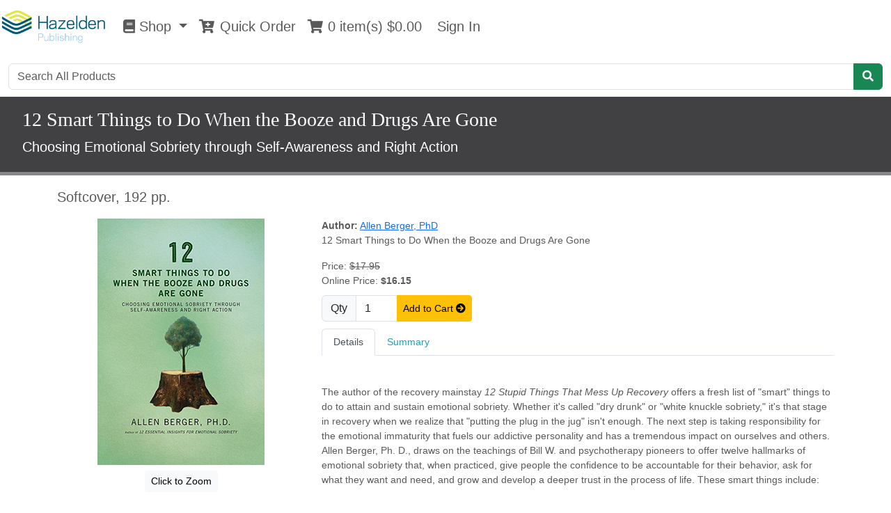

--- FILE ---
content_type: text/html;charset=UTF-8
request_url: https://www.hazelden.org/store/item/15186?12-Smart-Things-to-Do-When-the-Booze-and-Drugs-Are-Gone
body_size: 59666
content:
<!doctype html>
<html lang="en">
  <head>
    <!-- Required meta tags -->
    <meta charset="utf-8">
    <meta name="viewport" content="width=device-width, initial-scale=1, shrink-to-fit=no">
    
    <meta http-equiv="Cache-Control" content="no-cache, no-store, must-revalidate"/>
    <meta http-equiv="Pragma" content="no-cache"/>
    <meta http-equiv="Expires" content="0"/>    
    
    <meta name="description" content="We create practical, heartfelt, evidenced-based mental health resources for clinicians, counselors, families, and the recovery community." />
    <meta name="google-site-verification" content="JqyLXxe5Cnd0oD4vDonhLTJ6H85zhZbPC8pfoeURz34" />

	<title>Hazelden Publishing: 12 Smart Things to Do When the Booze and Drugs Are Gone</title>
	<link rel="icon" href="/store/images/favicon.ico" type="image/x-icon" />

	<link rel="stylesheet" href="/store/css/jquery-ui.min.css" />
    <link rel="stylesheet" href="/store/css/bootstrap-5.min.css" />
    <link rel="stylesheet" href="https://cdn.jsdelivr.net/npm/bootstrap-icons@1.11.3/font/bootstrap-icons.min.css"/>
	<link rel="stylesheet" href="https://cdn.jsdelivr.net/npm/@fortawesome/fontawesome-free@5.15.4/css/all.css"/>
    <link rel="stylesheet" href="/store/css/datatables-bootstrap5.min.css" />
    
    
    
    
    
    
    <link rel="stylesheet" href="/store/slick/slick.css" type="text/css"/>
    <link rel="stylesheet" href="/store/slick/slick-theme.css" type="text/css"/>
    <link rel="stylesheet" href="/store/css/custom.css?v=202501211319" />
    <link rel="stylesheet" href="/store/css/bootstrap4to5adapter.css?v=202505160946" />
    <style type="text/css">
	body {
	  padding-top: 3rem;
	  color: #5a5a5a;
	} 
	.cms img {
		padding:0 3px;
	}
	.note-group-select-from-files {
		display: none;
	}   
	.slick-prev:before {
	  color: black;
	}
	.slick-next:before {
	  color: black;
	}
	/* Chrome, Safari, Edge, Opera */
	input::-webkit-outer-spin-button,
	input::-webkit-inner-spin-button {
	  -webkit-appearance: none;
	  margin: 0;
	}
	
	/* Firefox */
	input[type=number] {
	  -moz-appearance: textfield;
	}
	
	input[readonly] {
	    background-color: #f0f0f0;
	    border: 1px solid #ccc;
	    color: #333;
	}
	
	input[type='radio'] { accent-color: #17a2b8!important; }
    .page-link { color: #17a2b8!important; }
    .page-item.active .page-link { color: white!important; background-color: #17a2b8!important; }	
    
    .eventAttendeePENDING {
    	color: #00cccc;
    	font-style: italic;
    }
    .eventAttendeePENDING > .sessionStatus {
    	color: #00cccc;
    }
    .eventAttendeeORDERED > .sessionStatus {
    	color: #28a745;
    }
    .eventAttendeeDELETED {
    	color: #bbbbbb;
    	text-decoration: line-through;
    }
    .eventAttendeeREMOVED {
    	color: #bbbbbb;
    	text-decoration: line-through;
    }    
    .eventWaitlistPENDING {
    }
    .eventWaitlistPENDING > .processStatus {
    	color: #dc3545;
    }
    .eventWaitlistPROCESSED {
    	color: #bbbbbb;
    }    
    .eventWaitlistPROCESSED > .processStatus {
    	color: #28a745;
    }
    .fraudBlockedN {
    	color: #28a745 !important;
    }
    .fraudBlockedY {
    	color:#dc3545 !important;
    }
    </style> 
    
    <!-- Google Tag Manager dataLayer --> 
    <script>
    window.dataLayer = window.dataLayer || [];

    </script>
    <!-- Google Tag Manager -->
	<script>(function(w,d,s,l,i){w[l]=w[l]||[];w[l].push({'gtm.start':
	new Date().getTime(),event:'gtm.js'});var f=d.getElementsByTagName(s)[0],
	j=d.createElement(s),dl=l!='dataLayer'?'&l='+l:'';j.async=true;j.src=
	'https://www.googletagmanager.com/gtm.js?id='+i+dl;f.parentNode.insertBefore(j,f);
	})(window,document,'script','dataLayer','GTM-TZPNXVR');</script>
	<!-- End Google Tag Manager -->
	   
  </head>
  <body>
  
    <header>
      <nav class="navbar navbar-expand-md fixed-top py-2" style="background-color: #00587c;">
     	<a class="navbar-brand" href="/store/events">
     		<img src="/store/images/header-logo.png" alt="logo" height="50" />
     	</a>
     	
        <button class="navbar-toggler" type="button" data-toggle="collapse" data-target="#navbarCollapse" aria-controls="navbarCollapse" aria-expanded="false" aria-label="Toggle navigation">
          <span class="navbar-toggler-icon"></span>
        </button>
        <div class="collapse navbar-collapse" id="navbarCollapse">
          <ul class="navbar-nav mr-auto small">

            <li class="nav-item dropdown">
              <a class="nav-link storenav text-white" href="/store/welcome" aria-expanded="false">
                <i class="fas fa-book"></i>
                Shop 
              </a>
            </li>
            <li class="nav-item storenav active">
              <a class="nav-link text-white" href="/store/cart" title="Shopping Cart 0 item(s) $0.00">
            	<i class="fa fa-fw fa-shopping-cart"></i>
            	<span id="cartstatus" class="cartstatus">0 item(s) $0.00</span>
              </a>
            </li>
            <li class="nav-item storenav">
              

              <a class="nav-link text-white" href="/store/login" title="Sign In">
              	<i class="fa fa-sign-in" aria-hidden="true"></i>
              	Sign In
              </a>              
                            
            </li>
          </ul>
          <ul class="navbar-nav ms-auto mb-2 mb-lg-0">
            
            
            
          </ul>
        </div>     	
     </nav><nav class="navbar navbar-expand-md fixed-top navbar-light bg-white">
        <!-- Google Tag Manager (noscript) --><noscript><iframe src="https://www.googletagmanager.com/ns.html?id=GTM-TZPNXVR" height="0" width="0" style="display:none;visibility:hidden"></iframe></noscript><!-- End Google Tag Manager (noscript) -->
        <a class="navbar-brand" href="/store/welcome">
          <img src="/store/images/hazelden_publishing_logo.gif?v=1" alt="logo" height="50" />
        </a> 
        
        <button class="navbar-toggler" type="button" data-toggle="collapse" data-target="#navbarCollapse" aria-controls="navbarCollapse" aria-expanded="false" aria-label="Toggle navigation">
          <span class="navbar-toggler-icon"></span>
        </button>
        <div class="collapse navbar-collapse" id="navbarCollapse">
          <ul class="navbar-nav mr-auto small">

            <li class="nav-item dropdown">
              <a class="nav-link dropdown-toggle storenav" href="#" id="navbarDropdown" role="button" data-toggle="dropdown" aria-haspopup="true" aria-expanded="false">
                <i class="fas fa-book"></i>
                Shop 
              </a>
              <div class="dropdown-menu" aria-labelledby="navbarDropdown">

                <a href="/store/welcome"
                   class="dropdown-item small">
                	Home
                </a>

                <a class="dropdown-item font-weight-bold" 
                   href="/store/publicpage/professional-community" target="_self">
                	PROFESSIONAL COMMUNITY
                </a><a class="dropdown-item small" 
                   href="/store/publicpage/professional-resources" target="_self">
                	Professional Resources
                </a><a class="dropdown-item small" 
                   href="/store/publicpage/substance-use-disorders-and-mental-health" target="_self">
                	Substance Use Disorders and Mental Health
                </a><a class="dropdown-item small" 
                   href="/store/publicpage/justice-system" target="_self">
                	Justice System
                </a><a class="dropdown-item small" 
                   href="/store/publicpage/youth-prevention" target="_self">
                	Youth Prevention
                </a><a class="dropdown-item small" 
                   href="/store/publicpage/professional-spanish-titles" target="_self">
                	Professional Spanish Titles
                </a><a class="dropdown-item small" 
                   href="/store/publicpage/recovery-management-and-peer-support" target="_self">
                	Recovery Management and Peer Support
                </a><a class="dropdown-item small" 
                   href="/store/publicpage/conference-approved" target="_self">
                	Conference-Approved
                </a><a class="dropdown-item small" 
                   href="https://discover.hazeldenbettyford.org/behavioral-health-resources" target="_blank">
                	Learning and Resource Center
                </a><a class="dropdown-item small" 
                   href="https://discover.hazeldenbettyford.org/asam-criteria" target="_blank">
                	The ASAM Criteria
                </a><a class="dropdown-item small" 
                   href="/store/publicpage/workforce-development-and-consultation" target="_self">
                	Workforce Development and Consultation
                </a><a class="dropdown-item font-weight-bold" 
                   href="/store/publicpage/recovery-community" target="_self">
                	RECOVERY COMMUNITY
                </a><a class="dropdown-item small" 
                   href="/store/publicpage/recovery-support" target="_self">
                	Recovery Support
                </a><a class="dropdown-item small" 
                   href="/store/publicpage/family-support" target="_self">
                	Family Support
                </a><a class="dropdown-item small" 
                   href="/store/publicpage/spirituality-and-personal-growth" target="_self">
                	Spirituality and Personal Growth
                </a><a class="dropdown-item small" 
                   href="/store/publicpage/gifts-and-medallions" target="_self">
                	Gifts and Medallions
                </a><a class="dropdown-item small" 
                   href="/store/publicpage/consumer-spanish-titles" target="_self">
                	Consumer-Spanish-Titles
                </a><a class="dropdown-item small" 
                   href="/store/publicpage/men-in-recovery" target="_self">
                	Men in Recovery
                </a><a class="dropdown-item small" 
                   href="/store/publicpage/women-in-recovery" target="_self">
                	Women in Recovery
                </a><a class="dropdown-item small" 
                   href="/store/publicpage/specials" target="_self">
                	Specials
                </a>

                
                
              </div>
            </li>
            <li class="nav-item">
              <a class="nav-link storenav" href="/store/quickorder" title="Quick Order">
              	<i class="fa fa-fw fa-cart-plus" aria-hidden="true"></i>
              	Quick Order
              </a>
            </li>
            
            <li class="nav-item storenav active">
              <a class="nav-link" href="/store/cart" title="Shopping Cart 0 item(s) $0.00">
            	<i class="fa fa-fw fa-shopping-cart"></i>
            	<span id="cartstatus" class="cartstatus">0 item(s) $0.00</span>
              </a>
            </li>
            <li class="nav-item storenav">
              

              <a class="nav-link" href="/store/login" title="Sign In">
              	<i class="fa fa-sign-in" aria-hidden="true"></i>
              	Sign In
              </a>              
                            
            </li>
          </ul>
          <ul class="navbar-nav ms-auto mb-2 mb-lg-0">
            
            
            
            
          </ul>
        </div>
      </nav>
      <div class="container-fluid">
          <form action="/store/products/search">
            <div class="form-row" style="padding-top: 2.7rem!important;">
              <div class="form-group col-12">
                <div class="input-group">
                  <input class="form-control" type="text" name="query" placeholder="Search All Products" aria-label="Search" />
                  <button class="btn btn-success" type="submit" title="Search"><i class="fas fa-search"></i></button>
                </div>
              </div>
            </div>
          </form>
      </div>
    </header>

    <main role="main" class="main-container"> 
      
    
      <div class="container-fluid">
      <div class="block-gray row  pt-3" style="border-bottom: 5px solid #888!important;">	    
      	<div class="col">
	    	<h3>12 Smart Things to Do When the Booze and Drugs Are Gone</h3>
	    	<p class="lead font-italic">Choosing Emotional Sobriety through Self-Awareness and Right Action</p>
	    </div>    
      </div>
      </div>     
      
      <div class="container">

        <div class="row mt-3">
          <div class="col">
              <p class="lead">Softcover, 192 pp.</p>
          </div>
        </div>
        <div class="row">
          <div class="col-4 text-center">
            
            <div>
          
            	<a href="#" data-bs-toggle="modal" data-bs-target="#zoomModal"
            	><img src="/HAZ_MEDIA/2864product.jpg" class="img-fluid" alt="Product: 12 Smart Things to Do When the Booze and Drugs Are Gone" /></a>
            	
            	<br/>
	            
				<!-- Button trigger modal -->
				<button type="button" class="btn btn-light btn-sm mt-2" data-bs-toggle="modal" data-bs-target="#zoomModal">
				  Click to Zoom
				</button>
				
				<!-- Modal -->
				<div class="modal fade" id="zoomModal" tabindex="-1" aria-labelledby="exampleModalLabel" aria-hidden="true">
				  <div class="modal-dialog">
				    <div class="modal-content">
				      <div class="modal-header">
				        <h1 class="modal-title fs-5" id="exampleModalLabel">&nbsp;</h1>
				        <button type="button" class="btn-close" data-bs-dismiss="modal" aria-label="Close"></button>
				      </div>
				      <div class="modal-body">
				        <img src="/HAZ_MEDIA/2864zoom.jpg" class="img-fluid" alt="Product: 12 Smart Things to Do When the Booze and Drugs Are Gone" />
				      </div>
				      <div class="modal-footer">
				        <button type="button" class="btn btn-secondary" data-bs-dismiss="modal">Close</button>
				      </div>
				    </div>
				  </div>
				</div>            
	                       
            </div>
          </div>
          <div class="col-8 underlined-links">
            <div>
            	<b>Author:</b>
            	<span>
            		<a href="/store/author/3222?Allen-Berger%2C-PhD"
            		>Allen Berger, PhD</a>
            		
            	</span>
            	<br/>
            </div>
            <p>12 Smart Things to Do When the Booze and Drugs Are Gone</p>
            
            <span>Price: <s>$17.95</s><br/></span>
            <span>Online Price: <b>$16.15</b><br/></span>
			
			<div style="padding:10px 0;">
				
				<form action="/store/cart" method="get">
					<input type="hidden" name="item" value="15186" />
					
                    <div class="input-group">
                      <div class="input-group-text">Qty</div>
                      <input type="number" style="width:60px;max-width:60px;" min="0" class="form-control" placeholder="Qty" aria-label="Quantity" name="qty" id="qty" value="1" />
                      <button type="button" class="btn btn-warning btn-sm" title="Add to Cart Modal" 
                         onclick="javascript:addToCartModal(&#39;15186&#39;, $(&#39;#qty&#39;).val());">
                         Add to Cart
                         <i class="fa fa-arrow-circle-right" aria-hidden="true"></i>
                      </button>                       
                    </div>					

				</form>
			</div>
			
			<nav>
			  <div class="nav nav-tabs" id="nav-tab" role="tablist">
			    <a class="haz-tab nav-item nav-link active" style="text-decoration:none;" id="nav-more-tab" data-toggle="tab" href="#nav-more" role="tab" aria-controls="nav-more" aria-selected="true">Details</a>
			    <a class="haz-tab nav-item nav-link" style="text-decoration:none;" id="nav-summary-tab" data-toggle="tab" href="#nav-summary" role="tab" aria-controls="nav-summary" aria-selected="false">Summary</a>
			    
			    
			  </div>
			</nav>
			<div class="tab-content mt-3 mb-3" id="nav-tabContent">
			  <div class="tab-pane fade show active" id="nav-more" role="tabpanel" aria-labelledby="nav-more-tab">
			  	<p style="padding-top:5px;"></br>The author of the recovery mainstay <I>12 Stupid Things That Mess Up Recovery</I> offers a fresh list of "smart" things to do to attain and sustain emotional sobriety. 
Whether it's called "dry drunk" or "white knuckle sobriety," it's that stage in recovery when we realize that "putting the plug in the jug" isn't enough. The next step is taking responsibility for the emotional immaturity that fuels our addictive personality and has a tremendous impact on ourselves and others. 
Allen Berger, Ph. D., draws on the teachings of Bill W. and psychotherapy pioneers to offer twelve hallmarks of emotional sobriety that, when practiced, give people the confidence to be accountable for their behavior, ask for what they want and need, and grow and develop a deeper trust in the process of life. These smart things include:<ul> 
<li>understanding who you are and what's important to you 
<li>learning not to take others' reactions personally 
<li>trusting your inner compass 
<li>taking responsibility for your reactions to problematic situations</UL>
It is in these practices that we find release from what Bill W. described as an "absolute dependency" on people or circumstances, and develop the tools to find prestige, security, and belonging within.
</p>Also available as an E-book  available to purchase from your favorite e-book retailer.</br></p>
			  </div>
			  <div class="tab-pane fade" id="nav-summary" role="tabpanel" aria-labelledby="nav-summary-tab">
			  	<p style="padding-top:5px;">The author of the recovery mainstay <I>12 Stupid Things That Mess Up Recovery</I> offers a fresh list of "smart" things to do to attain and sustain emotional sobriety.</p>
			  </div>
			  
			  
			</div>			

            <span><b>Item:</b> 2864</span><br/>
            <span><b>ISBN-13:</b> 9781592858217</span><br/>
            <span><b>Publisher:</b> Hazelden</span><br/>
            <span><b>Published Year:</b> 2010</span><br/>
            <span><b>Category:</b> Consumer</span><br/>
            
		</div>
	</div>
	<div class="row">           
    	<div class="col">

            <p>&nbsp;</p>
    	        
			<nav>
			  <div class="nav nav-tabs" id="nav-tab2" role="tablist">
			    <a class="haz-tab nav-item nav-link active" id="nav-formats-tab" data-toggle="tab" href="#nav-formats" role="tab" aria-controls="nav-formats" aria-selected="true">Formats</a>
			    <a class="haz-tab nav-item nav-link" id="nav-related-tab" data-toggle="tab" href="#nav-related" role="tab" aria-controls="nav-related" aria-selected="false">Related Products</a>
			  </div>
			</nav>
			<div class="tab-content" id="nav-tabContent2">
			  <div class="tab-pane fade show active" id="nav-formats" role="tabpanel" aria-labelledby="nav-formats-tab">
				<div style="margin-top:10px;">
					<h5>No Other Formats or Editions Found</h5>
				</div>
	            
			  </div>
			  <div class="tab-pane fade" id="nav-related" role="tabpanel" aria-labelledby="nav-related-tab">
				
				<div style="margin-top:10px;">
					<h5>Related Products</h5>
	            	<div class="row border-bottom" style="padding:10px 0;">
	            		<div class="col-8">
							<span class="text-info" style="font-weight:bold;">Gifts of Sobriety</span>
							<br/>
							<span><b>Item:</b> 1179</span>
							<br/>
							<span>
								<span>When the Promises of Recovery Come True</span>
								<br/>
								<span>Softcover, 168 pp.</span>
							</span>
	            		</div>
	            		<div class="col-4">
							<a href="/store/item/1641?Gifts-of-Sobriety" role="button" class="btn btn-info btn-sm float-right" title="View Details">
								View Details
								<i class="fa fa-arrow-circle-right" aria-hidden="true"></i>
							</a>
	            		</div>
	            	</div>
	            	<div class="row border-bottom" style="padding:10px 0;">
	            		<div class="col-8">
							<span class="text-info" style="font-weight:bold;">Passages Through Recovery</span>
							<br/>
							<span><b>Item:</b> 5687</span>
							<br/>
							<span>
								<span>An Action Plan for Preventing Relapse</span>
								<br/>
								<span>Paperback, 176 pp.</span>
							</span>
	            		</div>
	            		<div class="col-4">
							<a href="/store/item/1828?Passages-Through-Recovery" role="button" class="btn btn-info btn-sm float-right" title="View Details">
								View Details
								<i class="fa fa-arrow-circle-right" aria-hidden="true"></i>
							</a>
	            		</div>
	            	</div>
	            	<div class="row border-bottom" style="padding:10px 0;">
	            		<div class="col-8">
							<span class="text-info" style="font-weight:bold;">First Year Sobriety</span>
							<br/>
							<span><b>Item:</b> 1651</span>
							<br/>
							<span>
								<span>When All That Changes Is Everything</span>
								<br/>
								<span>Paperback, 152 pp.</span>
							</span>
	            		</div>
	            		<div class="col-4">
							<a href="/store/item/2168?First-Year-Sobriety" role="button" class="btn btn-info btn-sm float-right" title="View Details">
								View Details
								<i class="fa fa-arrow-circle-right" aria-hidden="true"></i>
							</a>
	            		</div>
	            	</div>
	            	<div class="row border-bottom" style="padding:10px 0;">
	            		<div class="col-8">
							<span class="text-info" style="font-weight:bold;">Second Year Sobriety</span>
							<br/>
							<span><b>Item:</b> 1652</span>
							<br/>
							<span>
								<span>Getting Comfortable Now That Everything Is Different</span>
								<br/>
								<span>Paperback, 152 pp.</span>
							</span>
	            		</div>
	            		<div class="col-4">
							<a href="/store/item/3864?Second-Year-Sobriety" role="button" class="btn btn-info btn-sm float-right" title="View Details">
								View Details
								<i class="fa fa-arrow-circle-right" aria-hidden="true"></i>
							</a>
	            		</div>
	            	</div>
	            	<div class="row border-bottom" style="padding:10px 0;">
	            		<div class="col-8">
							<span class="text-info" style="font-weight:bold;">A Woman&#39;s Guide to Recovery</span>
							<br/>
							<span><b>Item:</b> 2460</span>
							<br/>
							<span>
								<span>Written by Brenda Iliff, Director of the Hazelden Women&#39;s Recovery Center</span>
								<br/>
								<span>Softcover, 328 pp.</span>
							</span>
	            		</div>
	            		<div class="col-4">
							<a href="/store/item/11032?A-Womans-Guide-to-Recovery" role="button" class="btn btn-info btn-sm float-right" title="View Details">
								View Details
								<i class="fa fa-arrow-circle-right" aria-hidden="true"></i>
							</a>
	            		</div>
	            	</div>
	            	<div class="row border-bottom" style="padding:10px 0;">
	            		<div class="col-8">
							<span class="text-info" style="font-weight:bold;">A Man&#39;s Way through the Twelve Steps</span>
							<br/>
							<span><b>Item:</b> 4734</span>
							<br/>
							<span>
								
								
								<span>Softcover, 200 pp.</span>
							</span>
	            		</div>
	            		<div class="col-4">
							<a href="/store/item/13888?A-Mans-Way-through-the-Twelve-Steps" role="button" class="btn btn-info btn-sm float-right" title="View Details">
								View Details
								<i class="fa fa-arrow-circle-right" aria-hidden="true"></i>
							</a>
	            		</div>
	            	</div>
	            	<div class="row border-bottom" style="padding:10px 0;">
	            		<div class="col-8">
							<span class="text-info" style="font-weight:bold;">Now That You&#39;re Sober</span>
							<br/>
							<span><b>Item:</b> 4512</span>
							<br/>
							<span>
								<span>Week-by-Week Guidance from Your Recovery Coach</span>
								<br/>
								<span>Softcover, 288 pp.</span>
							</span>
	            		</div>
	            		<div class="col-4">
							<a href="/store/item/15490?Now-That-Youre-Sober" role="button" class="btn btn-info btn-sm float-right" title="View Details">
								View Details
								<i class="fa fa-arrow-circle-right" aria-hidden="true"></i>
							</a>
	            		</div>
	            	</div>
				</div>
			  </div>
			</div>  
			
		</div>
	</div>
	<div class="row" style="mt-10">           
    	<div class="col-10 offset-1">
    	
		    
            

		    <p class="lead text-info mt-5 mb-0">
		    	People who bought this also bought
		    </p>
            <div class="slick-responsive">
			    <div class="text-center m-5">
			      <a href="/store/item/2416?A-Recovery-Journal">
			        <img class="rounded mx-auto d-block" height="200" 
			             src="/HAZ_MEDIA/8330product.jpg" alt="A Recovery Journal" />
			      </a>
			      <div class="text-center p-3" style="min-width:150px;">
			        <a href="/store/item/2416?A-Recovery-Journal" 
			           class="text-secondary" style="text-decoration:none;">
		              <p>A Recovery Journal</p>
		              <small>Journal, 48 pages</small><br/>
		              <small><b>Price:</b> $8.95</small><br/>
		              <small><b>Online Price:</b> $8.05</small><br/>
			        </a>
			      </div>
			    </div>
			    <div class="text-center m-5">
			      <a href="/store/item/4000?Just-for-Today-Softcover">
			        <img class="rounded mx-auto d-block" height="200" 
			             src="/HAZ_MEDIA/4721product.jpg" alt="Just for Today Softcover" />
			      </a>
			      <div class="text-center p-3" style="min-width:150px;">
			        <a href="/store/item/4000?Just-for-Today-Softcover" 
			           class="text-secondary" style="text-decoration:none;">
		              <p>Just for Today Softcover</p>
		              <small>Softcover, 400 pages</small><br/>
		              <small><b>Price:</b> $14.75</small><br/>
		              <small><b>Online Price:</b> $14.75</small><br/>
			        </a>
			      </div>
			    </div>
			    <div class="text-center m-5">
			      <a href="/store/item/863?Staying-Sober">
			        <img class="rounded mx-auto d-block" height="200" 
			             src="/HAZ_MEDIA/7465product.jpg" alt="Staying Sober" />
			      </a>
			      <div class="text-center p-3" style="min-width:150px;">
			        <a href="/store/item/863?Staying-Sober" 
			           class="text-secondary" style="text-decoration:none;">
		              <p>Staying Sober</p>
		              <small>Softcover, 8 1/2 x 11, 228 pp.</small><br/>
		              <small><b>Price:</b> $16.50</small><br/>
		              <small><b>Online Price:</b> $16.50</small><br/>
			        </a>
			      </div>
			    </div>
			    <div class="text-center m-5">
			      <a href="/store/item/367136?Drop-the-Rock--The-Ripple-Effect">
			        <img class="rounded mx-auto d-block" height="200" 
			             src="/HAZ_MEDIA/9743product.jpg" alt="Drop the Rock--The Ripple Effect" />
			      </a>
			      <div class="text-center p-3" style="min-width:150px;">
			        <a href="/store/item/367136?Drop-the-Rock--The-Ripple-Effect" 
			           class="text-secondary" style="text-decoration:none;">
		              <p>Drop the Rock--The Ripple Effect</p>
		              <small>Softcover, 120 pp.</small><br/>
		              <small><b>Price:</b> $17.95</small><br/>
		              <small><b>Online Price:</b> $16.15</small><br/>
			        </a>
			      </div>
			    </div>
			    <div class="text-center m-5">
			      <a href="/store/item/1714?Living-Sober">
			        <img class="rounded mx-auto d-block" height="200" 
			             src="/HAZ_MEDIA/2150product.jpg" alt="Living Sober" />
			      </a>
			      <div class="text-center p-3" style="min-width:150px;">
			        <a href="/store/item/1714?Living-Sober" 
			           class="text-secondary" style="text-decoration:none;">
		              <p>Living Sober</p>
		              <small>Softcover, 87 pp.</small><br/>
		              <small><b>Price:</b> $8.95</small><br/>
		              <small><b>Online Price:</b> $8.95</small><br/>
			        </a>
			      </div>
			    </div>
			    <div class="text-center m-5">
			      <a href="/store/item/246109?12-Steps-and-12-Traditions-Wallet-Card">
			        <img class="rounded mx-auto d-block" height="200" 
			             src="/HAZ_MEDIA/4303product.jpg" alt="12 Steps and 12 Traditions Wallet Card" />
			      </a>
			      <div class="text-center p-3" style="min-width:150px;">
			        <a href="/store/item/246109?12-Steps-and-12-Traditions-Wallet-Card" 
			           class="text-secondary" style="text-decoration:none;">
		              <p>12 Steps and 12 Traditions Wallet Card</p>
		              <small></small><br/>
		              <small><b>Price:</b> $2.75</small><br/>
		              <small><b>Online Price:</b> $2.47</small><br/>
			        </a>
			      </div>
			    </div>
			    <div class="text-center m-5">
			      <a href="/store/item/7878?Hope-Honesty-Openness-Bookmark">
			        <img class="rounded mx-auto d-block" height="200" 
			             src="/HAZ_MEDIA/2522product.jpg" alt="Hope Honesty Openness Bookmark" />
			      </a>
			      <div class="text-center p-3" style="min-width:150px;">
			        <a href="/store/item/7878?Hope-Honesty-Openness-Bookmark" 
			           class="text-secondary" style="text-decoration:none;">
		              <p>Hope Honesty Openness Bookmark</p>
		              <small>Bookmark</small><br/>
		              <small><b>Price:</b> $2.50</small><br/>
		              <small><b>Online Price:</b> $2.25</small><br/>
			        </a>
			      </div>
			    </div>
			    <div class="text-center m-5">
			      <a href="/store/item/182?Yesterday-Tomorrow-Today-Bookmark">
			        <img class="rounded mx-auto d-block" height="200" 
			             src="/HAZ_MEDIA/4434product.jpg" alt="Yesterday Tomorrow Today Bookmark" />
			      </a>
			      <div class="text-center p-3" style="min-width:150px;">
			        <a href="/store/item/182?Yesterday-Tomorrow-Today-Bookmark" 
			           class="text-secondary" style="text-decoration:none;">
		              <p>Yesterday Tomorrow Today Bookmark</p>
		              <small>Bookmark</small><br/>
		              <small><b>Price:</b> $2.50</small><br/>
		              <small><b>Online Price:</b> $2.25</small><br/>
			        </a>
			      </div>
			    </div>
			    <div class="text-center m-5">
			      <a href="/store/item/200105?Eleventh-Step-Bookmark">
			        <img class="rounded mx-auto d-block" height="200" 
			             src="/HAZ_MEDIA/4778product.jpg" alt="Eleventh Step Bookmark" />
			      </a>
			      <div class="text-center p-3" style="min-width:150px;">
			        <a href="/store/item/200105?Eleventh-Step-Bookmark" 
			           class="text-secondary" style="text-decoration:none;">
		              <p>Eleventh Step Bookmark</p>
		              <small></small><br/>
		              <small><b>Price:</b> $2.75</small><br/>
		              <small><b>Online Price:</b> $2.47</small><br/>
			        </a>
			      </div>
			    </div>
			    <div class="text-center m-5">
			      <a href="/store/item/246107?Just-for-Today-Bookmark">
			        <img class="rounded mx-auto d-block" height="200" 
			             src="/HAZ_MEDIA/4298product.jpg" alt="Just for Today Bookmark" />
			      </a>
			      <div class="text-center p-3" style="min-width:150px;">
			        <a href="/store/item/246107?Just-for-Today-Bookmark" 
			           class="text-secondary" style="text-decoration:none;">
		              <p>Just for Today Bookmark</p>
		              <small></small><br/>
		              <small><b>Price:</b> $2.75</small><br/>
		              <small><b>Online Price:</b> $2.47</small><br/>
			        </a>
			      </div>
			    </div>
			    <div class="text-center m-5">
			      <a href="/store/item/246105?Serenity-Prayer-Wallet-Card">
			        <img class="rounded mx-auto d-block" height="200" 
			             src="/HAZ_MEDIA/4296product.jpg" alt="Serenity Prayer Wallet Card" />
			      </a>
			      <div class="text-center p-3" style="min-width:150px;">
			        <a href="/store/item/246105?Serenity-Prayer-Wallet-Card" 
			           class="text-secondary" style="text-decoration:none;">
		              <p>Serenity Prayer Wallet Card</p>
		              <small></small><br/>
		              <small><b>Price:</b> $2.75</small><br/>
		              <small><b>Online Price:</b> $2.47</small><br/>
			        </a>
			      </div>
			    </div>
			    <div class="text-center m-5">
			      <a href="/store/item/246104?Just-for-Today-Wallet-Card">
			        <img class="rounded mx-auto d-block" height="200" 
			             src="/HAZ_MEDIA/4295product.jpg" alt="Just for Today Wallet Card" />
			      </a>
			      <div class="text-center p-3" style="min-width:150px;">
			        <a href="/store/item/246104?Just-for-Today-Wallet-Card" 
			           class="text-secondary" style="text-decoration:none;">
		              <p>Just for Today Wallet Card</p>
		              <small></small><br/>
		              <small><b>Price:</b> $2.75</small><br/>
		              <small><b>Online Price:</b> $2.47</small><br/>
			        </a>
			      </div>
			    </div>			      	
            </div>		    

          </div>
        </div>
        
       </div>

	</main>        
  

<div class="container-fluid mt-5">
		
		<div id="PREFOOTER"></div>

<div class="row">
	<div class="col-sm col-md-8 offset-md-2 text-center">
      <p><span style="color: #00587c;"><em>Harnessing science, love and the wisdom of lived experience, we are a force of healing and hope for individuals, families and communities affected by substance use and mental health conditions.</em></span></p>
	</div>
</div>		
<div class="row mb-3 text-center">
		<div class="col-12 col-md-1 offset-md-4 text-center">
			<a href="https://www.jointcommission.org/report_a_complaint.aspx" target="_blank"
               ><img alt="Joint Commission National Quality Accreditation Badge" src="/store/image/joint-commision.png" style="height:100px;"/></a>
		</div>
  		<div class="col-12 col-md-2 text-center">
            <a href="http://www.naatp.org/resources/addiction-industry-directory/233" target="_blank"
               ><img alt="NAATP Provider Member Accreditation Badge" 
                     src="https://www.hazeldenbettyford.org/content/dam/hbff/icons/NAATP_Provider_Member_Logo_website.png"  
                     alt="accreditation badge"/></a>
		</div>
		<div class="col-12 col-md-1 text-center">
			<script src="https://static.legitscript.com/seals/3417781.js"></script>
		</div>
</div>
<script>
    window.dataLayer = window.dataLayer || [];
    function gtag(){dataLayer.push(arguments);}
    gtag('js', new Date());
    gtag('config', 'G-ESRYCJMB0Y');
</script>
</div>
	</div>
<footer class="container-fluid" style="background-color: #246684;">
		<div class="container-fluid">
		<!-- Start Container Fluid -->
		
			
     		<div class="row pt-3 text-white" id="FOOTER_1"><div class="col-12 col-md-3 small mt-2">
    <strong class="text-uppercase">About Us</strong><br/>
    <a href="https://www.hazeldenbettyford.org/about" class="text-white">Mission &amp; History</a><br/>
    <a href="/store/publicpage/faq" class="text-white">FAQ</a><br/>
    <a href="/store/publicpage/contact-us" class="text-white">Contact Us</a><br/>
    <a href="/store/publicpage/faq?show=collapse9" class="text-white">Manuscript Information</a><br/>
    <a href="https://www.hazeldenbettyford.org/about-us/support/careers" target="_blank" class="text-white">Careers</a><br/>
</div>
<div class="col-12 col-md-3 small mt-2">
    <strong class="text-uppercase">Professional Community</strong><br/>
    <a href="/store/publicpage/workforce-development-and-consultation" class="text-white">Training</a><br/>
    <a href="/store/publicpage/business-account-setup" class="text-white">Account Setup</a><br/>
    <a href="/store/publicpage/catalogs" class="text-white">Catalogs</a><br/>
    <a href="/store/publicpage/pub-outreach-sales" target="_blank" class="text-white">Sales Representatives</a><br/>
    <a href="https://www.hazeldenbettyford.org/resources/apps" target="_blank" style="color: rgb(255, 255, 255);">Mobile Apps</a><br/>
    <a href="/store/publicpage/resell-our-products" target="_blank" style="color: rgb(255, 255, 255);">Resell Our Products</a><br/>
    <a href="https://learn.hazeldenbettyford.org/" target="_blank" style="color: rgb(255, 255, 255);">Virtual Library & Learning Center</a></div>
<div class="col-12 col-md-3 small mt-2">
    <strong class="text-uppercase">Recovery Community</strong><br/>
    <a href="/store/publicpage/faq?show=collapse7" class="text-white">Book Aid</a><br/>
    <a href="/store/publicpage/faq?show=collapse4" class="text-white">Self-help Groups</a><br/>
    <a href="https://www.hazeldenbettyford.org/resources/apps" target="_blank" style="color: rgb(255, 255, 255);">Mobile Apps</a><br/>
</div>
<div class="col-12 col-md-3 text-center">
    <a href="https://www.facebook.com/HazeldenPublishing/" aria-label="Facebook" target="_blank">
        <i class="fab fa-facebook-square text-white"></i>
    </a>
    <a href="https://www.linkedin.com/showcase/hazelden-publishing" aria-label="LinkedIn" target="_blank">
        <i class="fab fa-linkedin text-white"></i></a>

    <p class="mt-3 small">
        Stay in the Know with Hazelden Publishing Emails <br/>
        <a href="https://e2.hazeldenbettyford.org/emailsignup" target="_blank" class="btn btn-sm btn-default bg-white" role="button">
            <i class="fa fa-caret-right" style="color: #d2de00;" aria-hidden="true"></i> Sign Up
        </a>
    </p>
</div></div>
			
			
     		<div class="row text-white" id="FOOTER_2"><div class="col-sm-12">
  <hr style="border-bottom: solid 1px #fff; max-width: 100%;"/>
</div>
<div class="offset-sm-2 col-sm-4 small mt-2">
<span class="font-weight-bold">HAZELDEN PUBLISHING</span><br/>
<span class="font-weight-bold">ORDERING &amp; PRODUCT INFORMATION</span><br/>
<a href="tel:18003289000" style="color: #d2de00;">1-800-328-9000</a><br/>
PO Box 176<br/>
Center City, MN 55012-0176
</div>
<div class="col-sm-4 small mt-2">
  <span class="font-weight-bold"><a href="https://www.hazeldenbettyford.org/" target="_blank" style="color: #d2de00;">HAZELDEN BETTY FORD FOUNDATION</a></span><br/>
<span class="font-weight-bold">ADMISSIONS AND GENERAL INFORMATION</span><br/>
<a href="tel:18002577810" style="color: #d2de00;">1-800-257-7810</a><br/>
PO Box 11<br/>
Center City, MN 55012-2011
</div>
<div class="col-sm-12">
  <hr style="border-bottom: solid 1px #fff; max-width: 100%;"/>
</div>
</div>

			
     		<div class="row text-white text-center py-1" id="FOOTER_3"><div class="col-sm-offset-1 col-sm-12 text-center small footerlink">
	<a class="text-white" href="//www.hazeldenbettyford.org/terms-of-use" title="Terms of Use" target="_blank">Terms of Use</a> 
	<a class="text-white" href="//www.hazeldenbettyford.org/privacy" title="Privacy" target="_blank">Privacy</a> 
	<a class="text-white" href="//www.hazeldenbettyford.org/accessibility" title="Accessibility" target="_blank">Accessibility</a> 
	<a class="text-white" href="//www.hazeldenbettyford.org/nondiscrimination" title="Nondiscrimination" target="_blank">Nondiscrimination</a> 
</div>
</div>

			<div class="row  text-center py-2">
				<div class="col-sm-offset-1 col-sm-12 text-white">
					<div class="text-end" style="font-size: 0.5em; color: #eee;">
						<span>olepw01</span> &nbsp;|&nbsp; <span>ver:2025-11-13 08:13:48</span>
					</div>
				</div>
			</div>
		
		<!-- End Container Fluid -->
		</div>
		
		<!-- iframe src="/web/blank.view" width="0" height="0" style="display:none;"></iframe -->
		
<div class="modal" tabindex="-1" role="dialog" id="recoverysupportmodal">
  <div class="modal-dialog" role="document">
    <div class="modal-content">
      <div class="modal-header">
        <h5 class="modal-title">Recovery Support</h5>
        <button type="button" class="close" data-dismiss="modal" aria-label="Close">
          <span aria-hidden="true">&times;</span>
        </button>
      </div>
      <div class="modal-body">
        <p>
        Intervention<br/>
        Early Recovery<br/>
        WSL<br/>
        Addition by Type<br/>
        Etc.<br/>
        </p>
      </div>
      <div class="modal-footer">
        <button type="button" class="btn btn-secondary" data-dismiss="modal">Close</button>
      </div>
    </div>
  </div>
</div>		

<!-- jQuery first, then Popper.js, then Bootstrap JS -->
<script src="//code.jquery.com/jquery-3.6.0.min.js" integrity="sha384-vtXRMe3mGCbOeY7l30aIg8H9p3GdeSe4IFlP6G8JMa7o7lXvnz3GFKzPxzJdPfGK" crossorigin="anonymous"></script>
<script src="/store/js/bootstrap-5.bundle.min.js"></script>
<script src="/store/js/jquery-ui.min.js"></script>
<script src="/store/js/datatables-bootstrap5.min.js"></script>





<script src="/store/slick/slick.min.js" type="text/javascript"></script>

<!-- Slick Carousel https://kenwheeler.github.io/slick/ -->
<script type="text/javascript">
/*<![CDATA[*/
const bootstrap4To5Adapter = {
  classMap: {
    'ml-': 'ms-',
    'mr-': 'me-',
    'pl-': 'ps-',
    'pr-': 'pe-',
    'no-gutters': 'g-0',
    'custom-control': 'form-check',
    'custom-checkbox': 'form-check',
    'custom-radio': 'form-check'
  },
  dataMap: {
    'data-toggle': 'data-bs-toggle',
    'data-target': 'data-bs-target',
    'data-parent': 'data-bs-parent',
    'data-dismiss': 'data-bs-dismiss'
  },
  componentFixes: {
    // Replicate .media with flex
    '.media': el => el.classList.add('d-flex', 'align-items-start'),
    '.media-body': el => el.classList.add('flex-grow-1')
  },
  adapt() {
    // Update classes
    Object.entries(this.classMap).forEach(([oldClass, newClass]) => {
      document.querySelectorAll(`[class*="${oldClass}"]`).forEach(el => {
        el.className = el.className.replace(new RegExp(oldClass, 'g'), newClass);
      });
    });
    // Update data attributes
    Object.entries(this.dataMap).forEach(([oldAttr, newAttr]) => {
      document.querySelectorAll(`[${oldAttr}]`).forEach(el => {
        el.setAttribute(newAttr, el.getAttribute(oldAttr));
        el.removeAttribute(oldAttr);
      });
    });
    // Fix components
    Object.entries(this.componentFixes).forEach(([selector, fix]) => {
      document.querySelectorAll(selector).forEach(fix);
    });
    if (typeof console == "object") { console.log("bootstrap4To5Adapter.adapt() completed."); }
  }
};
window.addEventListener('load', () => bootstrap4To5Adapter.adapt());

const bootstrap4To5CarouselAdapter = {
  // Map Bootstrap 4 data attributes to Bootstrap 5
  dataMap: {
    'data-slide': 'data-bs-slide',
    'data-slide-to': 'data-bs-slide-to',
    'data-ride': 'data-bs-ride',
    'data-interval': 'data-bs-interval',
    'data-pause': 'data-bs-pause',
    'data-wrap': 'data-bs-wrap',
    'data-keyboard': 'data-bs-keyboard'
  },

  // Transform carousel indicators from <li> to <button>
  adaptIndicators(carousel) {
    const indicators = carousel.querySelector('.carousel-indicators');
    if (indicators && indicators.querySelector('li')) {
      const items = carousel.querySelectorAll('.carousel-item');
      const newIndicators = document.createElement('div');
      newIndicators.className = 'carousel-indicators';
      
      items.forEach((item, index) => {
        const button = document.createElement('button');
        button.type = 'button';
        button.setAttribute('data-bs-target', `#${carousel.id}`);
        button.setAttribute('data-bs-slide-to', index);
        if (index === 0) button.className = 'active';
        button.setAttribute('aria-label', `Slide ${index + 1}`);
        newIndicators.appendChild(button);
      });

      indicators.parentNode.replaceChild(newIndicators, indicators);
    }
  },

  // Transform a single carousel
  adaptCarousel(carousel) {
    // Update data attributes
    Object.entries(this.dataMap).forEach(([oldAttr, newAttr]) => {
      if (carousel.hasAttribute(oldAttr)) {
        carousel.setAttribute(newAttr, carousel.getAttribute(oldAttr));
        carousel.removeAttribute(oldAttr);
      }
      carousel.querySelectorAll(`[${oldAttr}]`).forEach(el => {
        el.setAttribute(newAttr, el.getAttribute(oldAttr));
        el.removeAttribute(oldAttr);
      });
    });

    // Update indicators
    this.adaptIndicators(carousel);

    // Ensure carousel-inner and items are intact
    const inner = carousel.querySelector('.carousel-inner');
    if (inner) {
      inner.querySelectorAll('.carousel-item').forEach((item, index) => {
        if (index === 0 && !item.classList.contains('active')) {
          item.classList.add('active');
        }
      });
    }
  },

  // Main adapter function
  adapt(useBootstrap4JS = false) {
    // Find all carousels
    const carousels = document.querySelectorAll('.carousel');
    carousels.forEach(carousel => {
      this.adaptCarousel(carousel);
      
      // If using Bootstrap 4 JS, initialize with jQuery
      if (useBootstrap4JS && typeof jQuery !== 'undefined') {
        jQuery(carousel).carousel();
      }
    });
  }
};

// Run adapter on page load
window.addEventListener('load', () => {
  // Set to true if you need Bootstrap 4's jQuery-based JavaScript
  const useBootstrap4JS = false;
  bootstrap4To5CarouselAdapter.adapt(useBootstrap4JS);
  if (typeof console == "object") { console.log("bootstrap4To5CarouselAdapter.adapt() completed."); }
});

//Bootstrap 4 to Bootstrap 5 Modal Adapter
(function ($) {
  // Preserve the original jQuery.modal method (if any)
  const originalModal = $.fn.modal;

  // Define the new modal method
  $.fn.modal = function (action) {
    // Ensure the element exists
    const element = this[0];
    if (!element) {
      console.warn('Modal adapter: No element found for selector');
      return this; // Return jQuery object for chainability
    }

    // Get or create a Bootstrap 5 modal instance
    let modalInstance = bootstrap.Modal.getInstance(element);
    if (!modalInstance) {
      modalInstance = new bootstrap.Modal(element);
    }

    // Handle the action
    if (typeof action === 'string') {
      switch (action.toLowerCase()) {
        case 'show':
          modalInstance.show();
          break;
        case 'hide':
          modalInstance.hide();
          break;
        default:
          console.warn(`Modal adapter: Unsupported action "${action}"`);
      }
    } else {
      console.warn('Modal adapter: Action must be a string ("show" or "hide")');
    }

    // Return jQuery object for chainability
    return this;
  };

  // Provide a noConflict method to restore the original modal method
  $.fn.modal.noConflict = function () {
    $.fn.modal = originalModal;
    return this;
  };
})(jQuery);

const tooltipTriggerList = document.querySelectorAll('[data-bs-toggle="tooltip"]')
const tooltipList = [...tooltipTriggerList].map(tooltipTriggerEl => new bootstrap.Tooltip(tooltipTriggerEl))

$(document).ready(function(){
	/*
	$('[data-toggle="popover"]').popover({
		  trigger: "manual",
		  html: true
		}).on("mouseenter", function() {
		  var _this = this;
		  $(this).popover("show");
		  $(".popover").on("mouseleave", function() {
		    $(_this).popover('hide');
		  });
		}).on("mouseleave", function() {
		  var _this = this;
		  setTimeout(function() {
		    if (!$(".popover:hover").length) {
		      $(_this).popover("hide")
		    }
		  }, 100);
		});	
	*/
	//$('[data-toggle="tooltip"]').tooltip();
	
	$('.slick-responsive').slick({
	  dots: false,
	  infinite: true,
	  speed: 300,
	  slidesToShow: 4,
	  slidesToScroll: 4,
	  autoplay: true,
	  autoplaySpeed: 3000,
	  responsive: [
	    {
	      breakpoint: 1170,
	      settings: {
	        slidesToShow: 3,
	        slidesToScroll: 3,
	      }
	    },
	    {
	      breakpoint: 760,
	      settings: {
	        slidesToShow: 2,
	        slidesToScroll: 2
	      }
	    },
	    {
	      breakpoint: 480,
	      settings: {
	        slidesToShow: 1,
	        slidesToScroll: 1
	      }
	    }
	  ]
	});
});

var promoflag = false;
function promoChanged() {
	promoflag = true;
}
function applyPromoChanges() {
	result = 'Y';
	promo = $('#promo').val();
	if (!promoflag || !promo) return result;
	if (typeof console == "object") { console.log("applyPromoChanges() promo:" + promo); }
	$.ajax({
        url: '/store/cart/applypromo?promo=' + promo,
        success: function ( data ) {
    		result = data.promoMessage;
    		if (typeof console == "object") { console.log("applyPromoChanges() result:" + result); }
        },
        async: false
    });	
	return result;
}

function addToCartModal(item, qty) {
	if (typeof console == "object") { console.log("addToCartModal() item:" + item + ", qty:" + qty); }

	$('#addtocartembed').html(
			'<div class="text-center p-5">' + 
			'<p>Working, please wait...</p>' + 
			'<img src="/store/images/ajax-loader.gif" class="img-fluid" alt="loading..." />' + 
			'</div>');
	//$('#addtocartmodal').modal({ backdrop: 'static', keyboard: false, show: true });
	//$('#addtocartmodal').modal('show');
	const addToCartModal = new bootstrap.Modal(document.getElementById('addtocartmodal'));
	addToCartModal.show();
	
	$.get("/store/cart/addtocart", { item: item, qty: qty }, function( data ) {
		if ('Y' == data.success) {
			$('#addtocartembed').html(
					'<div class="container">' +
					'<div class="row">' +
					'<div class="col-2 align-top text-center"><img src="' + data.smallImage + '"/></div>' + 
					'<div class="col-8 align-top text-center">' + 
					'<p>' + data.sku + ' &nbsp;&nbsp;&nbsp; ' + data.itemtitle + ' (Qty ' + data.qty + ') Added to Cart</p>' +
					'<button type="button" class="btn btn-info m-1" data-bs-dismiss="modal" aria-label="Continue Shopping">Continue Shopping <i class="fas fa-plus-circle"></i></button>' +
					'<a href="/store/cart" class="btn btn-warning m-1">View Cart and Checkout <i class="fa fa-fw fa-shopping-cart"></i></a>' +
					'<p>' + data.freeShippingPrompt + '</p>' +
					'</div>' +
					'</div>' +
					'<div class="row">' +
					'<div class="col-12 align-top text-center">' +
					'<p>' + data.training + data.cartPromo + '</p>' +
					'<p class="font-italic">You May Also Like:</p>' +
					buildRecommendeds(data.recommendeds) +
					'</div>' +
					'</div>' +
					'</div>'		
			);
			if (typeof console == "object") { console.log("addToCartModal() updating cartstatus:" + data.cartPrice); }
			try {
				let cartstatusElements = document.getElementsByClassName('cartstatus');
				for (let i = 0; i < cartstatusElements.length; i++) {
					cartstatusElements[i].textContent = data.cartPrice;
				}
			} catch (error) {
				if (typeof console == "object") { console.error("addToCartModal() updating cartstatus problem:" + error); }
			}
		} else {
			$('#addtocartembed').html('<div class="text-center text-danger lead p-5">' + data.error + '</div>');
		}
	});
}
function buildRecommendeds(items) {
	result = '<div class="container"><div class="row">';
	for (i = 0; i < items.length; i++) {
		result += 
			'<div class="col-3 align-top text-center small">' +
			'<a href="' + items[i].displayItem.productLink + '">' +
			'<img src="' + items[i].smallImage + '"/><br/>' +
			items[i].itemtitle +
			'</a>' +
			'</div>'
	}
	result += '</div></div>';
	return result;
}
/*]]>*/
</script>
<div id="addtocartmodal" class="modal" tabindex="-1">
  <div class="modal-dialog modal-lg">
    <div class="modal-content">
      <div class="modal-header">
        <h5 class="modal-title">&nbsp;</h5>
        <button type="button" class="btn-close" data-bs-dismiss="modal" aria-label="Close"></button>
      </div>
      <div class="modal-body">
        <div id="addtocartembed"></div>
      </div>
    </div>
  </div>
</div>

<!-- Google Analytics -->
<script>
  (function(i,s,o,g,r,a,m){i['GoogleAnalyticsObject']=r;i[r]=i[r]||function(){
  (i[r].q=i[r].q||[]).push(arguments)},i[r].l=1*new Date();a=s.createElement(o),
  m=s.getElementsByTagName(o)[0];a.async=1;a.src=g;m.parentNode.insertBefore(a,m)
  })(window,document,'script','https://www.google-analytics.com/analytics.js','ga');
  //ga('create', 'UA-6151524-1', 'auto');
  ga('create', 'UA-6151524-1', {'cookieFlags': 'Secure;SameSite=None;'});
  //Setting cookie to HttpOnly turns off Google Analytics, but is needed for TrustWave scan to pass.
  //ga('create', 'UA-6151524-1', {'cookieFlags': 'HttpOnly;Secure;SameSite=None;'});
  ga('send', 'pageview');
</script>

<!-- Exact Target Analytics --> 
<!--  
<script type="text/javascript" src="//6274998.collect.igodigital.com/collect.js"></script> 
<script type="text/javascript"> 
try {
_etmc.push(["setOrgId", "6274998"]); 
_etmc.push(["trackPageView"]); 
} catch (e) {
	if (typeof console == "object") { console.log("Exact Target Analytics blocked:" + e); }
}
</script>
-->

<!-- Siteimprove Analytics -->
<script type="text/javascript">
/*<![CDATA[
(function() {
var sz = document.createElement('script'); sz.type = 'text/javascript'; sz.async = true;
sz.src = 'https://siteimproveanalytics.com/js/siteanalyze_3067.js';
var s = document.getElementsByTagName('script')[0]; s.parentNode.insertBefore(sz, s);
})();
]]>*/
</script>

<!-- Pardot Tracking Pixel -->
<script type="text/javascript">
piAId = '148851';
piCId = '1463';

(function() {
	function async_load(){
		var s = document.createElement('script'); s.type = 'text/javascript';
		s.src = ('https:' == document.location.protocol ? 'https://pi' : 'http://cdn') + '.pardot.com/pd.js';
		var c = document.getElementsByTagName('script')[0]; c.parentNode.insertBefore(s, c);
	}
	if(window.attachEvent) { window.attachEvent('onload', async_load); }
	else { window.addEventListener('load', async_load, false); }
})();
</script>

<!-- Facebook Pixel Code --> 
<script> 
!function(f,b,e,v,n,t,s) {
	if(f.fbq)return;
	n=f.fbq=function(){n.callMethod?n.callMethod.apply(n,arguments):n.queue.push(arguments)}; 
	if(!f._fbq)f._fbq=n;
	n.push=n;
	n.loaded=!0;
	n.version='2.0'; 
	n.queue=[];
	t=b.createElement(e);
	t.async=!0; 
	t.src=v;
	s=b.getElementsByTagName(e)[0]; 
	s.parentNode.insertBefore(t,s)
}
(window,document,'script','https://connect.facebook.net/en_US/fbevents.js'); 
fbq('init', '430177700818593'); 
fbq('track', 'PageView'); 

</script> 
<noscript><img height="1" width="1" src="https://www.facebook.com/tr?id=200841820633561&ev=PageView&noscript=1" alt="No Script Facebook Pixel" /></noscript>

<div id="giftcardbalancedialog" class="modal">
<div class="modal-dialog" role="document">
<div class="modal-content">
  <div class="modal-header">
    <h4 class="modal-title">Gift Card Balance Check</h4>
    <button type="button" class="close" data-dismiss="modal" aria-label="Close">
      <span aria-hidden="true">&times;</span>
    </button>
  </div>  
  <form action="#" onsubmit="giftCardBalance();return false;" method="post">
  <div class="modal-body">
	<div class="form-group">
		<label for="giftCardNumber">Card #</label>
		<input type="text" id="giftCardNumber" name="giftCardNumber" class="form-control" maxlength="19" required="required" />
	</div>	    
	<div class="form-group">
		<label for="pin">PIN</label>
		<input type="text" id="pin" name="pin" class="form-control" maxlength="8" required="required" />
	</div>
	<div id="giftCardBalanceResult"></div>	    
  </div>
  <div class="modal-footer">
    <button type="button" class="btn btn-default btn-sm" data-dismiss="modal" title="Close">Close</button>
    <button type="submit" class="btn btn-primary btn-sm" title="Submit">
		<i class="fa fa-gift" aria-hidden="true"></i>
		Submit
	</button>
  </div>    
  </form>
</div>
</div>
<script type="text/javascript">
/*<![CDATA[*/
$('#giftcardbalancedialog').on('show.bs.modal', function (e) {
	$("#giftCardBalanceResult").html("");
})
function giftCardBalance() {
	$("#giftCardBalanceResult").html("");
	var giftCardNumber = $("#giftCardNumber").val();
	var pin = $("#pin").val();
	
	if (typeof console == "object") { console.log("giftCardBalance() giftCardNumber=" + giftCardNumber + ", pin=" + pin); }
	
	$('#workingdialog').modal({
		backdrop: 'static', 
		keyboard: false,
		show: true
	});
	
	try {
		json = JSON.stringify({
			giftCardNumber: giftCardNumber,
			pin: pin
		});	
		
		if (typeof console == "object") { console.log("giftCardBalance() json=" + json); }
		
		$.ajax({
			headers: { 
		        'Accept': 'application/json',
		        'Content-Type': 'application/json' 
		    },
			type : "POST",
			url : '/store/checkout/v1/giftcardbalance',
			data : json,
			success: function ( data ) {
				if (typeof console == "object") { console.log("giftCardBalance() ajax result: " + data.balance); }
				$('#workingdialog').modal('hide');
				$("#giftCardBalanceResult").html("<div class=\"h4 bg-success text-white text-center p-3\">" + data.balance + "</div>");
		    },
		    error: function(XMLHttpRequest, textStatus, errorThrown) { 
		    	if (typeof console == "object") { 
		    		console.log("XMLHttpRequest:" + XMLHttpRequest); 
		    		console.log("textStatus:" + textStatus); 
		    		console.log("errorThrown:" + errorThrown); 
		    	}
		    	$('#workingdialog').modal('hide');
		        alert("Status: " + textStatus + "\nError: " + errorThrown); 
		    }
		});	
	} catch (err) {
		if (typeof console == "object") { console.log("giftCardBalance() Error: " + err ); }
	}
	
}
/*]]>*/
</script>
</div>

	</footer>
<div id="workingdialog" class="modal" tabindex="-1" role="dialog">
  <div class="modal-dialog modal-dialog-centered modal-sm" role="document">
    <div class="modal-content">
      <div class="modal-body text-center">
        <p>Working, please wait...</p>
        <img src="/store/images/ajax-loader.gif" alt="loading..." />
      </div>
    </div>
  </div>
</div>


<script type="text/javascript">
/*<![CDATA[*/
$(document).ready(function(){
	
});
/*]]>*/
</script>           
</body>
</html>    

--- FILE ---
content_type: text/css
request_url: https://www.hazelden.org/store/css/custom.css?v=202501211319
body_size: 2336
content:
@import url('https://fonts.googleapis.com/css?family=Lato|Lato');
body {
    font-family: Arial;
    font-size: 14px;
}
@media (max-width: 768px) {
	.header_subtitle { padding-top:40px; }	
}
h3 { 
	font-family:Georgia;
}
.main-container {
	min-height:400px;
	/* padding-top:30px; */
}
.storenav {
	/* font-size: 1.2em !important;	*/
	font-size: 1.6em !important;	
}
/* Changing some tabs to text-info on inactive tabs */
.haz-tab {
	color: #17a2b8!important;
}
.haz-tab.active {
	color: #495057!important;
}
.bg-cover {
  background-size: cover;
  color: white;
  background-position: center center;
  position: relative;
  z-index: -2;
  border-radius: 0 !important;	
}
.block-gray {
	background-color:#414042;
	padding:5px 20px;
	color:white;
}
.transparent-well {
	background-color: rgba(0, 0, 0, 0.4);
}
.activelink:hover {
	cursor: pointer;
}
/* From Designer Start */
.text-cyan {
	color:#00AEff;
}
.text-orange {
	color:#F26529
}
.text-green {
	color:#E1E43F;
}
.text-navy {
	color:#002D5A;
}
.text-lightgray {
	color:#F1F2F2;
}
.text-darkgray {
	color:#414042;
}
.text-red {
	color:#C60C45;
}
.text-lightblue {
	color:#99CCEE;
}
.text-teal {
	color: #20c997;
}
.bg-cyan {
	background-color:#00AEff;
}
.bg-orange {
	background-color:#F26529
}
.bg-green {
	background-color:#E1E43F;
}
.bg-navy {
	background-color:#002D5A;
}
.bg-lightgray {
	background-color:#F1F2F2;
}
.bg-darkgray {
	background-color:#414042;
}
.bg-red {
	background-color:#C60C45;
}
.bg-lightblue {
	background-color:#99CCEE;
}
/* From Designer End */

.colorwhite {
  color: white;
}
.colorlight {
  color: #eee;
}
.color-lightblue {
  color: #83a5b9;
}
.section-primary {
  /* background-color: #337cbb !important; */
  background-color: #2e6da4 !important;
  color: #ffffff;
}
.section-primary .background-image {
  opacity: 0.5;
}
.footerlink a, .footerlink a:hover {
  display: inline-block;
  font-size: 1.6em;
  height: 44px !important;
  color: white;
  text-decoration:none;	
  padding:0 10px;
}
.uppercasefield {text-transform: uppercase;}
.underlined-links a {
    text-decoration: underline;
}


--- FILE ---
content_type: application/javascript
request_url: https://static.legitscript.com/seals/3417781.js
body_size: 107
content:
document.write('<a href="https://www.legitscript.com/websites/?checker_keywords=hazelden.org" target="_blank" title="Verify LegitScript Approval for www.hazelden.org">');
document.write('<img src="https://static.legitscript.com/seals/3417781.png" alt="Verify Approval for www.hazelden.org" width="73" height="79" />');
document.write('</a>');
